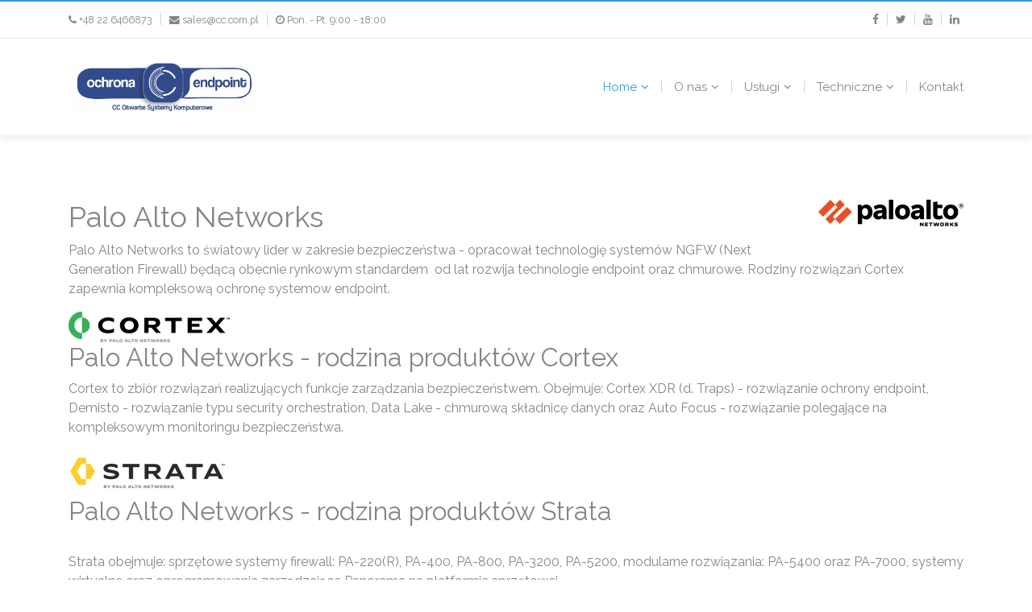

--- FILE ---
content_type: text/html; charset=utf-8
request_url: https://ochrona-endpoint.pl/www/index.php/home/paloaltonetworks
body_size: 6176
content:

<!doctype html>
<html lang="en-gb" dir="ltr">
    <head>
        <meta charset="utf-8">
        <meta name="viewport" content="width=device-width, initial-scale=1, shrink-to-fit=no">
        <link rel="canonical" href="https://ochrona-endpoint.pl/www/index.php/home/paloaltonetworks">
        <base href="https://ochrona-endpoint.pl/www/index.php/home/paloaltonetworks" />
	<meta http-equiv="content-type" content="text/html; charset=utf-8" />
	<meta name="keywords" content="Palo Alto Networks, EDR, XDR, endpoint security," />
	<meta name="rights" content="(C) CC Otwarte Systemy Komputerowe Sp. z o.o. 2001-2022" />
	<meta name="author" content="Super User" />
	<meta name="description" content="system  ochrony endpoint Palo Alto Networks" />
	<meta name="generator" content="Joomla! - Open Source Content Management" />
	<title>PaloAltoNetworks</title>
	<link href="/www/images/favicon.ico" rel="shortcut icon" type="image/vnd.microsoft.icon" />
	<link href="//fonts.googleapis.com/css?family=Raleway:100,100i,300,300i,400,400i,500,500i,700,700i,900,900i&amp;display=swap&amp;subset=latin" rel="stylesheet" type="text/css" />
	<link href="//fonts.googleapis.com/css?family=Shadows+Into+Light:100,100i,300,300i,400,400i,500,500i,700,700i,900,900i&amp;display=swap&amp;subset=latin" rel="stylesheet" type="text/css" />
	<link href="/www/templates/yamato2/css/bootstrap.min.css" rel="stylesheet" type="text/css" />
	<link href="/www/templates/yamato2/css/font-awesome.min.css" rel="stylesheet" type="text/css" />
	<link href="/www/templates/yamato2/css/template.css" rel="stylesheet" type="text/css" />
	<link href="/www/templates/yamato2/css/presets/default.css" rel="stylesheet" type="text/css" />
	<style type="text/css">
body{font-family: 'Raleway', sans-serif;font-size: 16px;font-style: normal;}
h1{font-family: 'Raleway', sans-serif;font-size: 40px;font-weight: 400;}
h2{font-family: 'Raleway', sans-serif;font-size: 32px;font-weight: 400;}
h3{font-family: 'Raleway', sans-serif;font-size: 24px;font-weight: 400;}
h4{font-family: 'Raleway', sans-serif;font-size: 18px;font-weight: 400;}
h5{font-family: 'Raleway', sans-serif;font-size: 14px;font-weight: 400;}
h6{font-family: 'Shadows Into Light', sans-serif;font-size: 18px;font-weight: 400;}
.sp-megamenu-parent > li > a, .sp-megamenu-parent > li > span, .sp-megamenu-parent .sp-dropdown li.sp-menu-item > a{font-family: 'Raleway', sans-serif;font-size: 15px;font-weight: 400;}
.logo-image {height:60px;}#sp-page-title{ background-image:url("/www/images/elements/breadcrumbs.png");background-repeat:no-repeat;background-size:inherit;background-attachment:scroll;background-position:50% 0; }
	</style>
	<script src="/www/media/jui/js/jquery.min.js?fededc8902b9720901fe01fd7564012f" type="text/javascript"></script>
	<script src="/www/media/jui/js/jquery-noconflict.js?fededc8902b9720901fe01fd7564012f" type="text/javascript"></script>
	<script src="/www/media/jui/js/jquery-migrate.min.js?fededc8902b9720901fe01fd7564012f" type="text/javascript"></script>
	<script src="/www/media/system/js/caption.js?fededc8902b9720901fe01fd7564012f" type="text/javascript"></script>
	<script src="/www/templates/yamato2/js/popper.min.js" type="text/javascript"></script>
	<script src="/www/templates/yamato2/js/bootstrap.min.js" type="text/javascript"></script>
	<script src="/www/templates/yamato2/js/main.js" type="text/javascript"></script>
	<script type="text/javascript">
jQuery(function($){ initTooltips(); $("body").on("subform-row-add", initTooltips); function initTooltips (event, container) { container = container || document;$(container).find(".hasTooltip").tooltip({"html": true,"container": "body"});} });jQuery(window).on('load',  function() {
				new JCaption('img.caption');
			});template="yamato2";
	</script>
	<meta property="og:type" content="article" />
	<meta property="og:url" content="https://ochrona-endpoint.pl/www/index.php/home/paloaltonetworks" />
	<meta property="og:title" content="Palo Alto Networks" />
	<meta property="og:description" content="Palo Alto Networks to światowy lider w zakresie bezpieczeństwa - opracował technologię systemów NGFW (Next Generation Firewall) będącą obecnie..." />
	<meta property="og:site_name" content="ochrona endpoint" />
	<meta name="twitter:description" content="Palo Alto Networks to światowy lider w zakresie bezpieczeństwa - opracował technologię systemów NGFW (Next Generation Firewall) będącą obecnie..." />
	<meta name="twitter:card" content="summary_large_image" />
<!-- Facebook Pixel Code -->
<script>
!function(f,b,e,v,n,t,s)
{if(f.fbq)return;n=f.fbq=function(){n.callMethod?n.callMethod.apply(n,arguments):n.queue.push(arguments)};
if(!f._fbq)f._fbq=n;n.push=n;n.loaded=!0;n.version='2.0';
n.queue=[];t=b.createElement(e);t.async=!0;
t.src=v;s=b.getElementsByTagName(e)[0];
s.parentNode.insertBefore(t,s)}(window, document,'script','https://connect.facebook.net/en_US/fbevents.js');
fbq('init', '2139993962967852');
fbq('track', 'PageView');
</script>
<noscript><img height="1" width="1" style="display:none" src="https://www.facebook.com/tr?id=2139993962967852&ev=PageView&noscript=1"
/></noscript>
<!-- End Facebook Pixel Code -->
    </head>
    <body class="site helix-ultimate com-content view-article layout-default task-none itemid-169 en-gb ltr sticky-header layout-fluid offcanvas-init offcanvs-position-right">
            <div class="sp-preloader"><div></div></div>
    
    <div class="body-wrapper">
        <div class="body-innerwrapper">
                        <section id="sp-top-bar"class=" d-none d-sm-none d-md-block"><div class="container"><div class="container-inner"><div class="row"><div id="sp-top1" class="col-lg-6 "><div class="sp-column "><ul class="sp-contact-info"><li class="sp-contact-phone"><span class="fa fa-phone" aria-hidden="true"></span> <a href="tel:+48226466873">+48 22 6466873</a></li><li class="sp-contact-email"><span class="fa fa-envelope" aria-hidden="true"></span> <a href="mailto:sales@cc.com.pl">sales@cc.com.pl</a></li><li class="sp-contact-time"><span class="fa fa-clock-o" aria-hidden="true"></span> Pon. - Pt. 9:00 - 18:00</li></ul></div></div><div id="sp-top2" class="col-lg-6 "><div class="sp-column "><ul class="social-icons"><li class="social-icon-facebook"><a target="_blank" href="https://www.facebook.com/ccosk/" aria-label="facebook"><span class="fa fa-facebook" aria-hidden="true"></span></a></li><li class="social-icon-twitter"><a target="_blank" href="https://twitter.com/cc_osk" aria-label="twitter"><span class="fa fa-twitter" aria-hidden="true"></span></a></li><li><a target="_blank" href="https://www.cc.com.pl/pl/info/webinars.php" aria-label="Youtube"><span class="fa fa-youtube" aria-hidden="true"></span></a></li><li class="social-icon-linkedin"><a target="_blank" href="https://www.linkedin.com/company/816432/" aria-label="LinkedIn"><span class="fa fa-linkedin" aria-hidden="true"></span></a></li></ul></div></div></div></div></div></section><header id="sp-header"><div class="container"><div class="container-inner"><div class="row"><div id="sp-logo" class="col-9 col-sm-9 col-lg-3 "><div class="sp-column "><div class="logo"><a href="/www/"><img class="logo-image d-none d-lg-inline-block" src="/www/images/CC_banerlogo.jpg" alt="ochrona endpoint"><img class="logo-image-phone d-inline-block d-lg-none" src="/www/images/cc_mobile_100px.jpg" alt="ochrona endpoint"></a></div></div></div><div id="sp-menu" class="col-3 col-sm-3 col-lg-9 "><div class="sp-column "><nav class="sp-megamenu-wrapper" role="navigation"><a id="offcanvas-toggler" aria-label="Navigation" class="offcanvas-toggler-right d-block d-lg-none" href="#"><i class="fa fa-bars" aria-hidden="true" title="Navigation"></i></a><ul class="sp-megamenu-parent menu-animation-fade-up d-none d-lg-block"><li class="sp-menu-item sp-has-child active"><a  href="/www/index.php" >Home</a><div class="sp-dropdown sp-dropdown-main sp-menu-right" style="width: 240px;"><div class="sp-dropdown-inner"><ul class="sp-dropdown-items"><li class="sp-menu-item alias-parent-active"><a  href="/www/index.php" >Ochrona endpoint (główna)</a></li><li class="sp-menu-item current-item active"><a  href="/www/index.php/home/paloaltonetworks" ><img src="/www/images/logos/paloaltonetworks_logo_120px.jpg" alt="PaloAltoNetworks" /><span class="image-title">PaloAltoNetworks</span> </a></li><li class="sp-menu-item"><a  href="/www/index.php/home/sentinelone" ><img src="/www/images/logos/sentinel_logoXS.jpg" alt="SentinelOne" /><span class="image-title">SentinelOne</span> </a></li><li class="sp-menu-item"><a  href="/www/index.php/home/cososys" ><img src="/www/images/logos/cososys_logo120px.jpg" alt="CoSoSys EndPoint Protector" /><span class="image-title">CoSoSys EndPoint Protector</span> </a></li><li class="sp-menu-item"><a  href="/www/index.php/home/checkpoint" ><img src="/www/images/logos/checkpoint-logo-120px.jpg" alt="Check Point " /><span class="image-title">Check Point </span> </a></li><li class="sp-menu-item"><a  href="/www/index.php/home/ivanti" ><img src="/www/images/logos/ivanti-logo-120px.jpg" alt="Ivanti" /><span class="image-title">Ivanti</span> </a></li><li class="sp-menu-item"><a  href="/www/index.php/home/cybereason" ><img src="/www/images/logos/cybereason-logo-120px.jpg" alt="Cybereason" /><span class="image-title">Cybereason</span> </a></li></ul></div></div></li><li class="sp-menu-item sp-has-child"><a  href="/www/index.php/about-us" >O nas</a><div class="sp-dropdown sp-dropdown-main sp-menu-right" style="width: 240px;"><div class="sp-dropdown-inner"><ul class="sp-dropdown-items"><li class="sp-menu-item"><a  href="/www/index.php/about-us/our-company" >Firma</a></li><li class="sp-menu-item"><a  href="/www/index.php/about-us/partners" >Partnerzy</a></li><li class="sp-menu-item"><a  href="/www/index.php/about-us/our-team" >Zespół</a></li><li class="sp-menu-item"><a  href="/www/index.php/about-us/clients" >Klienci</a></li></ul></div></div></li><li class="sp-menu-item sp-has-child"><a  href="#" >Usługi</a><div class="sp-dropdown sp-dropdown-main sp-menu-right" style="width: 240px;"><div class="sp-dropdown-inner"><ul class="sp-dropdown-items"><li class="sp-menu-item"><a  href="/www/index.php/services/svc-project" >Projekty, analizy, audyty</a></li><li class="sp-menu-item"><a  href="/www/index.php/services/svc-project#imple" >Wdrożenia</a></li><li class="sp-menu-item"><a  href="/www/index.php/services/svc-project#audit" >Audyty</a></li><li class="sp-menu-item"><a  href="/www/index.php/services/svc-project#proj" >Projekt i analiza</a></li><li class="sp-menu-item"><a  href="/www/index.php/services/svc-project#support" >Wsparcie</a></li></ul></div></div></li><li class="sp-menu-item sp-has-child"><a  href="#" >Techniczne</a><div class="sp-dropdown sp-dropdown-main sp-menu-right" style="width: 240px;"><div class="sp-dropdown-inner"><ul class="sp-dropdown-items"><li class="sp-menu-item"><a  href="/www/index.php/tech/produkt" >Sentinel One - artykuły</a></li><li class="sp-menu-item"><a  href="/www/index.php/tech/produkt-2" >Palo Alto Networks - artykuły</a></li><li class="sp-menu-item"><a  href="/www/index.php/tech/10features" >10 Cech systemu ochrony endpoint</a></li><li class="sp-menu-item"><a  href="/www/index.php/tech/acronyms" >EDR, XDR, CASB, .... - co to wszystko znaczy?</a></li><li class="sp-menu-item"><a  href="/www/index.php/tech/blog" >Blog</a></li></ul></div></div></li><li class="sp-menu-item"><a  href="/www/index.php/contacts" >Kontakt</a></li></ul></nav></div></div></div></div></div></header><section id="sp-page-title"><div class="container"><div class="container-inner"><div class="row"><div id="sp-title" class="col-lg-12 "><div class="sp-column "></div></div></div></div></div></section><section id="sp-main-body"><div class="container"><div class="container-inner"><div class="row"><main id="sp-component" class="col-lg-12 " role="main"><div class="sp-column "><div id="system-message-container">
	</div>
<div class="article-details " itemscope itemtype="https://schema.org/Article">
	<meta itemprop="inLanguage" content="en-GB">
	
									<div class="article-full-image float-right"> <img
					 src="/www/images/logos/paloaltonetworks_logo-180px.jpg" alt="" itemprop="image"> </div>
	
		
		
		<div class="article-header">
					<h1 itemprop="headline">
				Palo Alto Networks			</h1>
								
			</div>
	
		
	
		
			
		
		
	
	<div itemprop="articleBody">
		<p>Palo Alto Networks to światowy lider w zakresie bezpieczeństwa - opracował technologię systemów NGFW (Next Generation Firewall) będącą obecnie rynkowym standardem  od lat rozwija technologie endpoint oraz chmurowe. Rodziny rozwiązań Cortex zapewnia kompleksową ochronę systemow endpoint.</p>
<h2><img src="/www/images/vendors/paloaltonetworks/cortex-200px.jpg" alt="" />Palo Alto Networks - rodzina produktów Cortex</h2>
<p>Cortex to zbiór rozwiązań realizujących funkcje zarządzania bezpieczeństwem. Obejmuje: Cortex XDR (d. Traps) - rozwiązanie ochrony endpoint, Demisto - rozwiązanie typu security orchestration, Data Lake - chmurową składnicę danych oraz Auto Focus - rozwiązanie polegające na kompleksowym monitoringu bezpieczeństwa.</p>
<h2><img src="/www/images/vendors/paloaltonetworks/strata-200px.jpg" alt="" />Palo Alto Networks - rodzina produktów Strata</h2>
<p><br />Strata obejmuje: sprzętowe systemy firewall: PA-220(R), PA-400, PA-800, PA-3200, PA-5200, modularne rozwiązania: PA-5400 oraz PA-7000, systemy wirtualne oraz oprogramowanie zarządzające Panorama na platformie sprzętowej.</p>
<h2><img src="/www/images/vendors/paloaltonetworks/prisma-200px.jpg" alt="" />Palo Alto Networks - rodzina produktów Prisma</h2>
<p>Prisma obejmuje rozwiązania chmurowe, tj. przede wszystkim wirtualne systemy NGFW zainstalowane w środowiskach AWS, Google Cloud i Microsoft Azure, przy pomocy których możliwe jest np. zrealizowanie sieci SD-WAN oraz zabezpieczeń systemów bazujących na kontenerach; a także: oprogramowanie zarządzające dostępem do chmury: Prisma Access SASE (Global Protect cloud security) oraz Prisma SaaS służące do instalacji z systemami chmurowymi różnych producentów.</p>
<p> </p>
<h2>O firmie</h2>
<p>Palo Alto Networks rozpoczęła działalność w 2005 r. Wśród fundatorów firmy są między innymi: Nir Zuk i Shlomo Kramer - założyciele firm Check Point i Imperva. Palo Alto Networks notowana jest na giełdzie NYSE od 2012 r. - symbol PANW. Palo Alto Networks od 2011 nieprzerwanie notowana jest w rankingu Gartnera firewall-i nowej generacji jako "Lider". Wraz z przejęciem takich firm jak: Evident.io, Demistio, RedLock, Twistlock, PureSec, Zingbox, Aporeto producent umocnił swoją pozycję nie tylko jako dostawca NGFW ale jako czołowy gracz na rynku rozwiązań bezpieczeństwa.</p> 	</div>

	
	
						<hr>
			<div class="article-print-email mt-3">
									<a href="/www/index.php/home/paloaltonetworks?tmpl=component&amp;print=1" title="Print article < Palo Alto Networks >" onclick="window.open(this.href,'win2','status=no,toolbar=no,scrollbars=yes,titlebar=no,menubar=no,resizable=yes,width=640,height=480,directories=no,location=no'); return false;" rel="nofollow"><span class="btn btn-outline-secondary btn-sm">
	<span class="fa fa-print" aria-hidden="true"></span>
	Print</span>
</a>&nbsp;
							
							</div>
			
				
		
	

	<ul class="pager pagenav">
	<li class="previous">
		<a class="hasTooltip" title="SentinelOne" aria-label="Previous article: SentinelOne" href="/www/index.php/home/sentinelone" rel="prev">
			<span class="icon-chevron-left" aria-hidden="true"></span> <span aria-hidden="true">Prev</span>		</a>
	</li>
	<li class="next">
		<a class="hasTooltip" title="10 cech dobrego systemu ochrony endpoint" aria-label="Next article: 10 cech dobrego systemu ochrony endpoint" href="/www/index.php/tech/10features" rel="next">
			<span aria-hidden="true">Next</span> <span class="icon-chevron-right" aria-hidden="true"></span>		</a>
	</li>
</ul>
	
				</div>
</div></main></div></div></div></section><section id="sp-bottom"><div class="container"><div class="container-inner"><div class="row"><div id="sp-bottom1" class="col-md-6 col-lg-3 "><div class="sp-column "><div class="sp-module "><h3 class="sp-module-title">Kontakt</h3><div class="sp-module-content">

<div class="custom"  >
	<h3><strong>sprzedaż: </strong></h3>
<p><strong>e-mail: <a href="mailto:sales@cc.com.pl">sales@cc.com.pl</a></strong></p>
<h3><strong>pomoc techniczna:  </strong></h3>
<p><strong>e-mail: <a href="mailto:support@cc.com.pl">support@cc.com.pl</a><br /></strong></p></div>
</div></div></div></div><div id="sp-bottom2" class="col-md-6 col-lg-3 "><div class="sp-column "><div class="sp-module "><h3 class="sp-module-title">CC Otwarte Systemy Komputerowe Sp. z o.o.</h3><div class="sp-module-content">

<div class="custom"  >
	<p>Dostarczamy bezpieczne rozwiązania sieciowe oraz oprogramowanie od 2001 roku. Projektujemy i wdrażamy infrastrukturę bezpieczeństwa sieciowego: systemy firewall, content security oraz systemy autoryzacji; wdrażamy infrastrukturę sieci LAN, WAN i WiFi. Nasi inżynierowie posiadają certyfikację producentów takich jak: Check Point, HPE / Aruba Networks, Juniper Networks, Palo Alto Networks, Ruckus Networks (Arris), Arista, Fortinet, Flowmon, Fudo Security, Gemalto, Sophos, Vasco, i innych a także certyfikaty CISSP i PRINCE2.</p></div>
</div></div></div></div><div id="sp-bottom3" class="col-md-6 col-lg-3 "><div class="sp-column "><div class="sp-module "><h3 class="sp-module-title">Oferta</h3><div class="sp-module-content">

<div class="custom"  >
	<ul>
<li>Dostawa i wdrożenie systemów endpoint</li>
<li>Dostawa i wdrożenie systemów bezpieczeństwa</li>
<li>Dostawa i wdrożenia sieci LAN, WLAN i WAN</li>
<li>Wsparcie techniczne</li>
<li>Outsouring w zakresie administracji systemów IT</li>
<li>Oprogramowanie na zamówienie: portale internetowe, aplikacje biznesowe, aplikacje naukowe, aplikacje specjalizowane</li>
</ul></div>
</div></div></div></div><div id="sp-bottom4" class="col-md-6 col-lg-3 "><div class="sp-column "><div class="sp-module "><h3 class="sp-module-title">Lokalizacja</h3><div class="sp-module-content">

<div class="custom"  >
	<p>Rakowiecka 36, 02-532 Warszawa<br /><br />tel. +48 22 646-68-73<br /><br />faks. +48 22 6063780</p></div>
</div></div></div></div></div></div></div></section><footer id="sp-footer"><div class="container"><div class="container-inner"><div class="row"><div id="sp-footer1" class="col-lg-12 "><div class="sp-column "><span class="sp-copyright">© 2001-2023 CC Otwarte Systemy Komputerowe Sp. z o.o.</span></div></div></div></div></div></footer>        </div>
    </div>

    <!-- Off Canvas Menu -->
    <div class="offcanvas-overlay"></div>
    <div class="offcanvas-menu">
        <a href="#" class="close-offcanvas"><span class="fa fa-remove"></span></a>
        <div class="offcanvas-inner">
                            <div class="sp-module _menu"><div class="sp-module-content"><ul class="menu">
<li class="item-101 default active menu-deeper menu-parent"><a href="/www/index.php" >Home<span class="menu-toggler"></span></a><ul class="menu-child"><li class="item-152 alias-parent-active"><a href="/www/index.php" >Ochrona endpoint (główna)</a></li><li class="item-169 current active"><a href="/www/index.php/home/paloaltonetworks" ><img src="/www/images/logos/paloaltonetworks_logo_120px.jpg" alt="PaloAltoNetworks" /><span class="menu-image-title">PaloAltoNetworks</span></a></li><li class="item-166"><a href="/www/index.php/home/sentinelone" ><img src="/www/images/logos/sentinel_logoXS.jpg" alt="SentinelOne" /><span class="menu-image-title">SentinelOne</span></a></li><li class="item-178"><a href="/www/index.php/home/cososys" ><img src="/www/images/logos/cososys_logo120px.jpg" alt="CoSoSys EndPoint Protector" /><span class="menu-image-title">CoSoSys EndPoint Protector</span></a></li><li class="item-179"><a href="/www/index.php/home/checkpoint" ><img src="/www/images/logos/checkpoint-logo-120px.jpg" alt="Check Point " /><span class="menu-image-title">Check Point </span></a></li><li class="item-180"><a href="/www/index.php/home/ivanti" ><img src="/www/images/logos/ivanti-logo-120px.jpg" alt="Ivanti" /><span class="menu-image-title">Ivanti</span></a></li><li class="item-182"><a href="/www/index.php/home/cybereason" ><img src="/www/images/logos/cybereason-logo-120px.jpg" alt="Cybereason" /><span class="menu-image-title">Cybereason</span></a></li></ul></li><li class="item-102 menu-deeper menu-parent"><a href="/www/index.php/about-us" >O nas<span class="menu-toggler"></span></a><ul class="menu-child"><li class="item-111"><a href="/www/index.php/about-us/our-company" >Firma</a></li><li class="item-113"><a href="/www/index.php/about-us/partners" >Partnerzy</a></li><li class="item-112"><a href="/www/index.php/about-us/our-team" >Zespół</a></li><li class="item-116"><a href="/www/index.php/about-us/clients" >Klienci</a></li></ul></li><li class="item-103 menu-deeper menu-parent"><a href="#" >Usługi<span class="menu-toggler"></span></a><ul class="menu-child"><li class="item-118"><a href="/www/index.php/services/svc-project" >Projekty, analizy, audyty</a></li><li class="item-171"><a href="/www/index.php/services/svc-project#imple" >Wdrożenia</a></li><li class="item-172"><a href="/www/index.php/services/svc-project#audit" >Audyty</a></li><li class="item-173"><a href="/www/index.php/services/svc-project#proj" >Projekt i analiza</a></li><li class="item-174"><a href="/www/index.php/services/svc-project#support" >Wsparcie</a></li></ul></li><li class="item-175 menu-deeper menu-parent"><a href="#" >Techniczne<span class="menu-toggler"></span></a><ul class="menu-child"><li class="item-168"><a href="/www/index.php/tech/produkt" >Sentinel One - artykuły</a></li><li class="item-177"><a href="/www/index.php/tech/produkt-2" >Palo Alto Networks - artykuły</a></li><li class="item-176"><a href="/www/index.php/tech/10features" >10 Cech systemu ochrony endpoint</a></li><li class="item-181"><a href="/www/index.php/tech/acronyms" >EDR, XDR, CASB, .... - co to wszystko znaczy?</a></li><li class="item-105"><a href="/www/index.php/tech/blog" >Blog</a></li></ul></li><li class="item-106"><a href="/www/index.php/contacts" >Kontakt</a></li></ul>
</div></div>
                    </div>
    </div>

    <!-- Global site tag (gtag.js) - Google Analytics -->
<script async src="https://www.googletagmanager.com/gtag/js?id=G-HLJWMBZVLM"></script>
<script>
  window.dataLayer = window.dataLayer || [];
  function gtag(){dataLayer.push(arguments);}
  gtag('js', new Date());

  gtag('config', 'G-HLJWMBZVLM');
</script>

    
    
    <!-- Go to top -->
            <a href="#" class="sp-scroll-up" aria-label="Scroll Up"><span class="fa fa-chevron-up" aria-hidden="true"></span></a>
    
    </body>
</html>

--- FILE ---
content_type: text/css
request_url: https://ochrona-endpoint.pl/www/templates/yamato2/css/presets/default.css
body_size: 2158
content:
body,.sp-preloader{background-color:#ffffff;color:#858585}.sp-preloader>div{background:#3498db}.sp-preloader>div:after{background:#ffffff}#sp-top-bar{background:#ffffff;color:#858585;border-top:2px solid #3498db;border-bottom:1px solid #ebebeb}#sp-top-bar a{color:#858585}#sp-top-bar a:hover{color:#3498db}#sp-header{background:#ffffff}#sp-header.header-sticky{border-top:2px solid #3498db}a{color:#3498db}a:hover,a:focus,a:active{color:#1573b2}.tags>li{display:inline-block}.tags>li a{background:rgba(52, 152, 219, 0.1);color:#3498db}.tags>li a:hover{background:#1573b2}.article-social-share .social-share-icon ul li a{color:#858585}.article-social-share .social-share-icon ul li a:hover,.article-social-share .social-share-icon ul li a:focus{background:#3498db}.article-body .readmore{margin:20px 0 10px}.article-body .readmore a{color:#fff !important;background:#3498db;padding:10px;border-radius:5px}.article-body .readmore a:hover{background:#858585}.article-list .article{border:1px solid #ebebeb}#sp-left .sp-module,#sp-right .sp-module{border:1px solid #ebebeb}.article-header a{color:#3498db !important}.article-header a:hover{color:#858585 !important}.published{color:#3498db;font-weight:bold}.pager>li a{color:#ababab;background:transparent}.pager>li a:hover{color:#3498db}.cat-children{border-top:1px solid #ebebeb;padding:20px 0}.cat-children .page-header{padding-bottom:5px}.cat-children h3{font-size:16px}ul.social-icons>li:after,ul.sp-contact-info>li:after{background-color:#d2d2d2}.sp-megamenu-parent>li:after{background-color:#d2d2d2}.sp-megamenu-parent>li>a{color:#858585}.sp-megamenu-parent>li>a:hover{color:#3498db}.sp-megamenu-parent>li.active>a,.sp-megamenu-parent>li.active:hover>a{color:#3498db}.sp-megamenu-parent .special{transition:all 400ms}.sp-megamenu-parent .special>a{color:#858585;border:1px solid #858585;border-radius:4px;padding:5px 15px;margin-right:15px}.sp-megamenu-parent .special>a:hover{color:#fff;background:#3498db;border-color:#3498db}.sp-megamenu-parent .special.active>a,.sp-megamenu-parent .special.active:hover>a{color:#fff;background:#3498db;border-color:#3498db}.sp-megamenu-parent .sp-dropdown .sp-dropdown-inner{background:#ffffff;border-top:2px solid #3498db}.sp-megamenu-parent .sp-dropdown li.sp-menu-item>a{color:#858585;transition:all 400ms}.sp-megamenu-parent .sp-mega-group>li>a{color:#5f5f5f;padding-left:10px;padding-top:10px}.sp-megamenu-parent .sp-dropdown li.sp-menu-item{padding-left:10px;transition:all 400ms;border-bottom:2px solid #ebebeb}.sp-megamenu-parent .sp-dropdown li.sp-menu-item:hover,.sp-megamenu-parent .sp-dropdown li.sp-menu-item.active{border-bottom:2px solid #3498db}.sp-megamenu-parent .sp-dropdown li.sp-menu-item:hover a,.sp-megamenu-parent .sp-dropdown li.sp-menu-item.active a{color:#3498db}#offcanvas-toggler>.fa{color:#858585}#offcanvas-toggler>.fa:hover,#offcanvas-toggler>.fa:focus,#offcanvas-toggler>.fa:active{color:#3498db}.offcanvas-menu{background-color:#ffffff;color:#858585;width:320px}.offcanvas-menu .offcanvas-inner .sp-module ul>li a,.offcanvas-menu .offcanvas-inner .sp-module ul>li span{color:#858585;padding:2px 5px}.offcanvas-menu .offcanvas-inner .sp-module ul>li a:hover,.offcanvas-menu .offcanvas-inner .sp-module ul>li a:focus,.offcanvas-menu .offcanvas-inner .sp-module ul>li span:hover,.offcanvas-menu .offcanvas-inner .sp-module ul>li span:focus{color:#fff;background:#3498db}.offcanvas-menu .offcanvas-inner .sp-module ul>li.menu-parent>a>.menu-toggler,.offcanvas-menu .offcanvas-inner .sp-module ul>li.menu-parent>.menu-separator>.menu-toggler{color:#217dbb}.offcanvas-menu .offcanvas-inner .sp-module ul>li ul li a{color:#258cd1}body.ltr.offcanvs-position-right .offcanvas-menu{right:-320px}.offcanvas-menu .offcanvas-inner{padding:50px 15px 15px 15px}body.ltr .offcanvas-menu .offcanvas-inner .sp-module ul>li ul{margin-left:0}.offcanvas-menu .offcanvas-inner .sp-module ul>li a,.offcanvas-menu .offcanvas-inner .sp-module ul>li span{font-size:18px !important}.sp-scroll-up{background:#3498db !important}.sp-scroll-up:hover,.sp-scroll-up.active,.sp-scroll-up.focus{background:#1573b2 !important}.btn-primary,.sppb-btn-primary{border-color:#3498db;background-color:#3498db}.btn-primary:hover,.sppb-btn-primary:hover{border-color:#1573b2;background-color:#1573b2}.btn-outline-secondary{color:#ababab;border-color:#ababab}.btn-outline-secondary:hover{color:#fff;background:#858585;border-color:#858585}#sp-page-title{background:#3498db}.layout-boxed .body-innerwrapper{background:#ffffff}.sp-module ul>li>a{color:#858585}.sp-module ul>li>a:hover{color:#3498db}.sp-module .latestnews>div>a{color:#858585}.sp-module .latestnews>div>a:hover{color:#3498db}.sp-module .tagscloud .tag-name:hover{background:#3498db}.search .btn-toolbar button{background:#3498db}#sp-footer{background:#26282d;color:#ffffff;padding:30px 0}#sp-footer a{color:#787d8e}#sp-footer a:hover,#sp-footer a:active,#sp-footer a:focus{color:#ffffff}#sp-bottom{background:#32343b}#sp-bottom a{color:#ffffff}#sp-bottom a:hover,#sp-bottom a:active,#sp-bottom a:focus{color:#787d8e}#sp-bottom .sp-module-title{margin-bottom:20px}#sp-bottom .sp-module-title:after{background-color:#ffffff;content:"";display:block;height:2px;position:relative;width:25px;top:10px}#sp-bottom .sppb-meta-date{color:#ffffff;background:#3498db;font-size:14px;padding:5px 10px;border-radius:5px}#sp-bottom .sppb-article-info-wrap h3{font-size:18px;text-transform:uppercase}#sp-bottom{color:#ffffff}#sp-bottom .sp-module-content .latestnews>li>a{color:#ffffff}#sp-bottom .sp-module-content .latestnews>li>a>span{color:#ffffff}.sp-comingsoon body{background-color:#3498db}.pagination>li>a,.pagination>li>span{color:#858585}.pagination>li>a:hover,.pagination>li>a:focus,.pagination>li>span:hover,.pagination>li>span:focus{color:#858585}.pagination>.active>a,.pagination>.active>span{border-color:#3498db;background-color:#3498db}.pagination>.active>a:hover,.pagination>.active>a:focus,.pagination>.active>span:hover,.pagination>.active>span:focus{border-color:#3498db;background-color:#3498db}.page-item.active .page-link{color:#fff;background:#858585;border-color:#858585}.page-link{padding:10px 20px}.pagination>.active>a:hover,.pagination>.active>span:hover,.pagination>.active>a:focus,.pagination>.active>span:focus{color:#fff;background:#3498db;border-color:#3498db}.error-code,.coming-soon-number{color:#3498db}.sppb-panel-faq>.sppb-panel-heading{transition:all 400ms}.sppb-panel-faq>.sppb-panel-heading.active,.sppb-panel-faq>.sppb-panel-heading:hover{color:#3498db}.sppb-panel-modern>.sppb-panel-heading{color:#858585;background:transparent;border-radius:5px;transition:all 400ms}.sppb-panel-modern>.sppb-panel-heading.active,.sppb-panel-modern>.sppb-panel-heading:hover{color:#fff;background:#3498db}.sppb-panel-modern .sppb-panel-body{border-color:white}.sppb-addon-article .sppb-readmore{color:#fff;background:#2383c4;padding:10px 15px;border-radius:5px}.sppb-addon-article .sppb-readmore:hover{color:#fff !important;background:#57aae1}.sppb-addon-article .sppb-article-meta span{color:#858585}.sppb-addon-persion .sppb-person-social>li>a,.sppb-addon-person .sppb-person-social>li>a{color:#3498db}.sppb-addon-persion .sppb-person-social>li>a:hover,.sppb-addon-person .sppb-person-social>li>a:hover{color:#1573b2}.sppb-nav-pills>li a{color:#858585;background:#f0f0f0}.sppb-nav-pills>li a:hover{color:#fff;background:#3498db}.sppb-nav-pills>li.active>a{color:#fff !important;background:#3498db !important}.sppb-addon-timeline .sppb-addon-timeline-wrapper .timeline-movement .timeline-item .timeline-panel{padding:30px}.sppb-addon-timeline .sppb-addon-timeline-wrapper .timeline-movement .timeline-item .timeline-panel.left-part{color:#fff;background:#3498db;border:1px solid #3498db;padding:30px}.sppb-addon-timeline .sppb-addon-timeline-wrapper .timeline-movement .timeline-item .timeline-panel .title{font-weight:700;margin-bottom:20px}.sppb-addon-timeline .sppb-addon-timeline-wrapper .timeline-movement .timeline-item .timeline-panel.left-part::before{box-shadow:4px -4px 2px -1px transparent;border-color:#3498db}.sppb-addon-timeline .timeline-date{font-size:20px !important;line-height:70px !important;font-weight:700}.sppb-addon-timeline .timeline-date.text-right{line-height:90px !important}.sppb-addon-timeline.personal .sppb-addon-timeline-wrapper .timeline-movement .timeline-item .timeline-panel{background:#fff}.sppb-addon-timeline.personal .sppb-addon-timeline-wrapper .timeline-movement .timeline-item .timeline-panel.left-part{color:#fff;background:#3498db;border:1px solid #3498db}.sppb-addon-timeline.personal .sppb-addon-timeline-wrapper .timeline-movement .timeline-item .timeline-panel.left-part:before{border-color:#3498db}.sppb-testimonial-pro .sppb-carousel-control{border:0px solid transparent}.sppb-testimonial-pro .sppb-item>img{margin-bottom:20px}.sppb-testimonial-pro .sppb-carousel-indicators li.active{border-color:transparent;background:rgba(0, 0, 0, 0.5)}.sppb-nav.sppb-nav-modern{text-align:center}.sppb-nav-modern>li{float:none;display:inline-block}.sppb-nav-modern>li>a{font-size:16px;border-radius:0;border-color:#3498db;background:transparent}.sppb-nav-modern>li.active>a,.sppb-nav-modern>li.active>a:focus,.sppb-nav-modern>li.active>a:hover,.sppb-nav-modern>li>a:focus,.sppb-nav-modern>li>a:hover{color:#fff;border-color:#3498db;border-radius:0;background:#3498db;transition:all 400ms}.title1 .sppb-addon-title:after{background-color:#3498db;content:"";display:block;height:2px;position:relative;width:25px;top:10px}.title2 .sppb-addon-title:after{margin:-1px auto;background-color:#3498db;content:"";display:block;height:2px;position:relative;width:25px;top:10px}.title3 .sppb-addon-title:after{margin:-1px auto;background-color:#fff;content:"";display:block;height:2px;position:relative;width:25px;top:10px}.title4 .sppb-addon-title:after{margin:-1px auto;background-color:#3498db;content:"";display:block;height:5px;position:relative;width:50px;top:25px;border-radius:10px}.title5 .sppb-addon-title:after{margin:-1px auto;background-color:#fff;content:"";display:block;height:5px;position:relative;width:50px;top:25px;border-radius:10px}.tp-caption a{color:#fff !important;font-size:16px;border-bottom:1px solid #fff}.tp-caption a:hover{color:rgba(255, 255, 255, 0.7) !important;border-bottom:1px solid rgba(255, 255, 255, 0.7)}.sp-simpleportfolio .sp-simpleportfolio-item .sp-simpleportfolio-info{color:#858585;background:#f2f2f2}.sp-simpleportfolio .sp-simpleportfolio-item .sp-simpleportfolio-info:hover{color:#fff;background:#3498db}.sp-simpleportfolio .sp-simpleportfolio-item .sp-simpleportfolio-info h3>a{color:#858585}.sp-simpleportfolio .sp-simpleportfolio-filter>ul>li>a{color:#858585;background:#f2f2f2}.sp-simpleportfolio .sp-simpleportfolio-filter>ul>li>a:hover{color:#fff;background:#3498db}.sp-simpleportfolio .sp-simpleportfolio-filter>ul>li.active>a{background:#3498db}.sp-simpleportfolio .sp-simpleportfolio-item .sp-simpleportfolio-btns a:hover{border-color:#3498db;background:#3498db}.features .sppb-img-container{background:#3498db;padding:20px 0}.features .sppb-feature-box-title{background:#217dbb;padding:20px 0;margin:0}.features .sppb-addon-text{padding:20px;transition:all 400ms}.features:hover .sppb-addon-text{color:#fff;background:#3498db;transition:all 400ms}.badge-info{background:#3498db}strong{color:#3498db}.color-border{border:5px solid transparent;transition:all 400ms;border-radius:5px}.color-border:hover{border:5px solid #3498db}.color-box{color:#fff;background:#3498db;display:inline-block;padding:10px 15px;border-radius:5px}.color-box2{background:#858585;display:inline-block;padding:10px 15px;border-radius:5px}.white-box{color:#3498db;background:#fff;display:inline-block;padding:10px 15px;border-radius:5px}